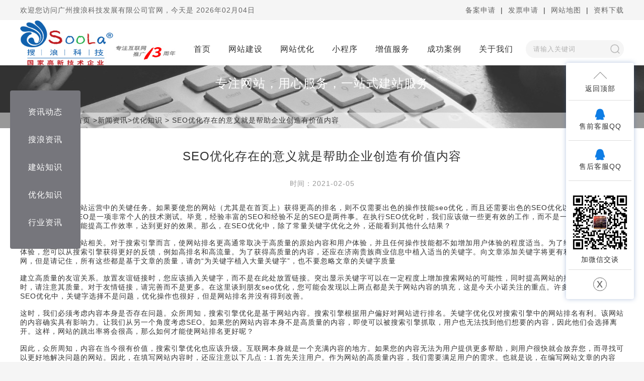

--- FILE ---
content_type: text/html; charset=utf-8
request_url: http://soola.com.cn/article/18/3131.html
body_size: 7310
content:
<!DOCTYPE html>
<html>
<head>
<meta http-equiv="Content-Type" content="text/html; charset=utf-8"/>
<meta name="viewport" content="width=device-width, initial-scale=1, maximum-scale=1, user-scalable=no"/>

<title> SEO优化存在的意义就是帮助企业创造有价值内容_广州搜浪科技发展有限公司</title>
<meta name="keywords" content=" ">
<meta name="description" content=" 搜索引擎优化是网站运营中的关键任务。如果要使您的网站（尤其是在首页上）获得更高的排名，则不仅需要出色的操作技能seo优化，而且还需要出色的SEO优化以实现此目标">


<link rel="stylesheet" href="/themes/simplebootx/Public/assets/css/style.css">
<link rel="stylesheet" href="/themes/simplebootx/Public/assets/css/media.css">
<script type="text/javascript" src="/themes/simplebootx/Public/assets/js/jquery.min.js"></script>
<script src="/themes/simplebootx/Public/assets/js/sideToggleExtended.js"></script>



</head>
<body style="background: #f5f5f5;">
<div class="header clearfix" id="fixed">
	<div class="top">
		<div class="main_width">
			<span class="left">欢迎您访问广州搜浪科技发展有限公司官网，今天是
				2026年02月04日			</span>
			
			<span class="right">
			<a href="/list/46.html" class="a1">备案申请</a> &nbsp;|&nbsp;
			<a href="/list/48.html" class="a2">发票申请</a> &nbsp;|&nbsp;
			<a href="/sitemap.xml">网站地图</a> &nbsp;|&nbsp;
			<a href="javascript:;">资料下载</a>
			</span>
		</div>
	</div>
	<div class="fixed_height main clearfix">
		<div class="main_width">
			<div class="logo">
				<img src="/themes/simplebootx/Public/assets/images/logo.png" alt="">
			</div>
		
			<div class="link clearfix">
			<ul class="clearfix">
				<li><a href="/" class="top_a">首页</a></li>
				
				<!--导航例子-->
				            	<li><a href="/web.html"  target="" class="top_a">网站建设</a>
					<!--输出二级导航-->
	            	<div class="sub_list" style="display: none;">
						<a href="/web.html" target="">品牌网站</a><a href="/web.html#web_b" target="">营销型网站</a><a href="/web.html#web_c" target="">响应式网站</a><a href="/web.html#web_d" target="">电商网站</a>					</div>					</li><li><a href="/seo_opt.html"  target="" class="top_a">网站优化</a>
					<!--输出二级导航-->
	            	<div class="sub_list" style="display: none;">
						<a href="/seo_opt.html" target="">整站优化</a><a href="/seo_opt.html#seo_b" target="">鱼线营销</a>					</div>					</li><li><a href="/wxapp.html"  target="" class="top_a">小程序</a>
					<!--输出二级导航-->
	            	<div class="sub_list" style="display: none;">
						<a href="/wxapp.html" target="">门店小程序</a><a href="/wxapp.html#wxapp_b" target="">企业小程序</a><a href="/wxapp.html#wxapp_c" target="">商城小程序</a>					</div>					</li><li><a href="/list/47.html"  target="" class="top_a">增值服务</a>
					<!--输出二级导航-->
	            	<div class="sub_list" style="display: none;">
						<a href="http://wpa.qq.com/msgrd?v=3&uin=337604623&site=qq&menu=yes" target="_blank">域名注册</a><a href="http://wpa.qq.com/msgrd?v=3&uin=337604623&site=qq&menu=yes" target="_blank">企业邮局</a><a href="http://wpa.qq.com/msgrd?v=3&uin=337604623&site=qq&menu=yes" target="_blank">主机/服务器租用</a><a href="http://wpa.qq.com/msgrd?v=3&uin=337604623&site=qq&menu=yes" target="_blank">ICP备案/公网备案</a>					</div>					</li><li><a href="/case.html"  target="" class="top_a">成功案例</a>
					<!--输出二级导航-->
	            	<div class="sub_list" style="display: none;">
						<a href="/list/5.html" target="">网站建设</a><a href="/list/6.html" target="">网站优化</a><a href="/list/34.html" target="">小程序</a><a href="/list/35.html" target="">共享方案</a>					</div>					</li><li><a href="/about.html"  target="" class="top_a">关于我们</a>
					<!--输出二级导航-->
	            	<div class="sub_list" style="display: none;">
						<a href="/about.html" target="">关于搜浪</a><a href="/team.html" target="">团队风采</a><a href="/payment.html" target="">付款方式</a><a href="/information.html" target="">资讯动态</a><a href="/contact.html" target="">联系我们</a>					</div>					</li>		

			</ul>
			</div>
			<div class="search_input">
				<form method="post" target="_blank" id="myform" action="/index.php?g=portal&m=search&a=index">
					<input type="text" name="keyword" value="" placeholder="请输入关键词">
					<button type="submit"></button>
				</form>
			</div>
		</div>
	</div>
</div>


<!--手机端导航-->
<div class="header_m">
    <div class="logo">
        <img src="/themes/simplebootx/Public/assets/images/logo.png" alt="广州绿康医药科技有限公司">
    </div>
    <div class="flbox" id="sideMenu">
        <div class="x">
        </div>
        <div class="y">
        </div>
        <div class="z">
        </div>
    </div>
    <div id="sideMenuContainer" style="right: -150px;">
        <a href="/">网站首页</a>
        <a href="/web.html" >网站建设</a><a href="/seo_opt.html" >网站优化</a><a href="/wxapp.html" >小程序</a><a href="/list/47.html" >增值服务</a><a href="/case.html" >成功案例</a><a href="/about.html" >关于我们</a>    </div>
</div>
<script type="text/javascript">
    $(document).ready(function(){
      $('#sideMenu').sideToggle({
        moving: '#sideMenuContainer',
        direction: 'right'
      });
    });
</script>
<script type="text/javascript">
if ('ontouchstart' in window) {
    var click = 'touchstart';
} else {
    var click = 'click';
}
$('div.flbox').on(click, function () {
    if (!$(this).hasClass('open')) {
        openMenu();
    } else {
        closeMenu();
    }
});
$('div.menu ul li a').on(click, function (e) {
    e.preventDefault();
    closeMenu();
});
function openMenu() {
    $('div.flbox').addClass('open');
    $('div.y').fadeOut(100);
        setTimeout(function () {
            $('div.x').addClass('rotate45');
            $('div.z').addClass('rotate135');
        }, 100);
}
function closeMenu() {
    $('div.y').fadeIn(150);
    $('div.flbox').removeClass('open');
    $('div.x').removeClass('rotate45');
    $('div.z').removeClass('rotate135');
}
</script>
<div class="clear">
</div>
<!--./手机端导航-->


<script type="text/javascript">
	//头部悬浮特效
    $(window).scroll(function(){ 
    	if($('.header').offset() != undefined) {
	    	var top = $('.header').offset().top;	// 偏移量
			if($(window).scrollTop()>top){
				$('.fixed_height').addClass('fixed');
			}else{
				$('.fixed_height').removeClass('fixed');
			}
    	}
	});

</script>
<!-- <script>
window.onscroll=function(){
    var sl=-Math.max(document.body.scrollLeft,document.documentElement.scrollLeft);
    document.getElementById('fixed').style.left=sl+'px';

};
</script> -->

<div class="top_h"></div>
<div class="banner" style="background: url(/themes/simplebootx/Public/assets/images/pic_01.jpg) no-repeat center center;">
	<div class="txt">专注网站，用心服务，一站式建站服务</div>
	<div class="pos clearfix">
				<div class="main_width">
			当前位置：
			<a href="/">网站首页</a>
			<a href="/information.html"  >>新闻资讯</a><a href="/list/18.html"  >>优化知识</a>			<span>> SEO优化存在的意义就是帮助企业创造有价值内容</span>		</div>
	</div>
</div>

<div class="article_main main_width clearfix">
	<h1> SEO优化存在的意义就是帮助企业创造有价值内容</h1>
	<p class="time">时间：2021-02-05</p>
	<div class="content">
		<p><strong>搜索引擎优化</strong>是网站运营中的关键任务。如果要使您的网站（尤其是在首页上）获得更高的排名，则不仅需要出色的操作技能seo优化，而且还需要出色的SEO优化以实现此目标。但是，总的来说，SEO是一项非常个人的技术测试。毕竟，经验丰富的SEO和经验不足的SEO是两件事。在执行SEO优化时，我们应该做一些更有效的工作，而不是一些毫无意义的操作。只有这样，才能提高工作效率，达到更好的效果。那么，在SEO优化中，除了常量关键字优化之外，还能看到其他什么结果？</p><p><br/></p><p>发布的内容应与网站相关。对于搜索引擎而言，使网站排名更高通常取决于高质量的原始内容和用户体验，并且任何操作技能都不如增加用户体验的程度适当。为了给用户带来良好的体验，您可以从搜索引擎获得更好的反馈，例如高排名和高流量。为了获得高质量的内容，还应在济南贵族商业信息中植入适当的关键字。向文章添加关键字将更有利于搜索引擎的爬网，但是请记住，所有这些都是基于文章的质量，请勿“为关键字植入大量关键字”，也不要忽略文章的关键字质量</p><p><br/></p><p>建立高质量的友谊关系。放置友谊链接时，您应该插入关键字，而不是在此处放置链接。突出显示关键字可以在一定程度上增加搜索网站的可能性，同时提高网站的排名。添加链接时，请注意其质量。对于友情链接，请完善而不是更多。在这里谈到朋友seo优化，您可能会发现以上两点都是关于网站内容的填充，这是今天小诺关注的重点。许多人会发现，在SEO优化中，关键字选择不是问题，优化操作也很好，但是网站排名并没有得到改善。</p><p><br/></p><p>这时，我们必须考虑内容本身是否存在问题。众所周知，搜索引擎优化是基于网站内容。搜索引擎根据用户偏好对网站进行排名。关键字优化仅对搜索引擎中的网站排名有利。该网站的内容确实具有影响力。让我们从另一个角度考虑SEO。如果您的网站内容本身不是高质量的内容，即使可以被搜索引擎抓取，用户也无法找到他们想要的内容，因此他们会选择离开。这样，网站的跳出率将会很高，那么如何才能使网站排名更好呢？</p><p><br/></p><p>因此，众所周知，内容在当今很有价值，搜索引擎优化也应该升级。互联网本身就是一个充满内容的地方。如果您的内容无法为用户提供更多帮助，则用户很快就会放弃您，而寻找可以更好地解决问题的网站。因此，在填写网站内容时，还应注意以下几点：1.首先关注用户。作为网站的高质量内容，我们需要满足用户的需求。也就是说，在编写网站文章的内容时，我们需要确定用户需要什么内容，然后才能填写。如果将产品添加到网站，则需要添加详细的信息和内容，以便用户可以更好地理解。 2.其次，内容必须具有吸引力。</p><p><br/></p><p>尽管如今许多人都对标题方感到恼火，但实际上，如果文章标题过于平坦，那么很少用户会点击该文章。因此，对于本文来说，一个很好的标题是非常必要的。后来，为了使网站有价值，例如，如果您的网站要出售产品，如果您希望消费者决定花钱，那么您的内容就必须足以吸引顾客并使他们有消费欲望。随着网站数量的增加和网络内容的增加，为了突破当前的互联网市场，我们必须依靠有价值的内容来确保这也是网站运营的基础。如果没有好的内容，甚至没有更好的搜索引擎优化，那都是浪费水，因此高质量的内容可以为搜索引擎优化节省很多负担。</p><p><br/></p>
		
	</div>
	<div class="news_d_sx clearfix" style="margin-top: 50px;">
			
            <a href="/article/18/3170.html" class="pro">上一篇：  广州网站设计：打造专业化、高水平的在线形象 </a>            <a href="/list/18.html" class="lb">返回</a>
            <a href="/article/18/3123.html" class="next">下一篇：SEO站内优化8大要素不再是狂发外链</a>            
		</div>
</div>
<!--相关文章-->

<div class="about_article main_width clearfix">
	<div  class="top">|&nbsp;&nbsp;相关文章</div>
	<ul class="clearfix">
		<li><a href="/article/7/4181.html">网站推广在数字生态中的战略演进与行业影响</a></li><li><a href="/article/7/4179.html">网站推广策略演进：数字化时代下的关键路径与趋势分析</a></li><li><a href="/article/7/4175.html">网站推广在数字化时代的关键作用与策略演进</a></li><li><a href="/article/7/4169.html">广州网站设计行业在数字化浪潮中稳步发展</a></li><li><a href="/article/7/4165.html">  
广州网站制作行业迈向智能化与定制化新阶段，赋能区域数字经济高质量发展</a></li><li><a href="/article/7/4156.html"> 广州网站设计行业迎来革新与突破，深度融合数字生态建设</a></li><li><a href="/article/7/4155.html"> 网站推广迈入新阶段：多元化策略成获客关键</a></li><li><a href="/article/7/4153.html">广州网站制作行业迎来数字化转型新引擎</a></li>	</ul>
</div>

<div style="height: 50px;"></div>

<div class="news_roll clearfix">
	<div class="main_width clearfix">
	<div class="news">
		<img src="/themes/simplebootx/Public/assets/images/voice.png">&nbsp;&nbsp;
		<a>最新资讯：</a>
	</div>
	<ul class="line">
		<li style="margin-top: 0px;" class="title"><a href="/article/15/4185.html" target="_blank">网站推广行业迎来新变革：策略演进与未来展望</a></li><li style="margin-top: 0px;" class="title"><a href="/article/15/4184.html" target="_blank">广州网站制作行业迎来技术革新与市场拓展新机遇</a></li><li style="margin-top: 0px;" class="title"><a href="/article/15/4182.html" target="_blank">广州网站推广行业迎来数字化转型新浪潮</a></li><li style="margin-top: 0px;" class="title"><a href="/article/7/4181.html" target="_blank">网站推广在数字生态中的战略演进与行业影响</a></li><li style="margin-top: 0px;" class="title"><a href="/article/7/4179.html" target="_blank">网站推广策略演进：数字化时代下的关键路径与趋势分析</a></li><li style="margin-top: 0px;" class="title"><a href="/article/17/4178.html" target="_blank">广州网站设计行业呈现多元化发展趋势，助力城市数字化转型</a></li>	
	</ul>
	</div>
</div>

<!--底部-->
<div class="footer clearfix">
	<div class="main_width clearfix">
		<div class="foot_nav">

			<ul>
						<li>
					<a href="/web.html" target="">网站建设</a>
					<div class="sub_nav">
						<!--输出二级导航-->
	            		<a href="/web.html" target="">品牌网站</a><a href="/web.html#web_b" target="">营销型网站</a><a href="/web.html#web_c" target="">响应式网站</a><a href="/web.html#web_d" target="">电商网站</a>					</div>
				</li><li>
					<a href="/seo_opt.html" target="">网站优化</a>
					<div class="sub_nav">
						<!--输出二级导航-->
	            		<a href="/seo_opt.html" target="">整站优化</a><a href="/seo_opt.html#seo_b" target="">鱼线营销</a>					</div>
				</li><li>
					<a href="/wxapp.html" target="">小程序</a>
					<div class="sub_nav">
						<!--输出二级导航-->
	            		<a href="/wxapp.html" target="">门店小程序</a><a href="/wxapp.html#wxapp_b" target="">企业小程序</a><a href="/wxapp.html#wxapp_c" target="">商城小程序</a>					</div>
				</li><li>
					<a href="/list/47.html" target="">增值服务</a>
					<div class="sub_nav">
						<!--输出二级导航-->
	            		<a href="http://wpa.qq.com/msgrd?v=3&uin=337604623&site=qq&menu=yes" target="_blank">域名注册</a><a href="http://wpa.qq.com/msgrd?v=3&uin=337604623&site=qq&menu=yes" target="_blank">企业邮局</a><a href="http://wpa.qq.com/msgrd?v=3&uin=337604623&site=qq&menu=yes" target="_blank">主机/服务器租用</a><a href="http://wpa.qq.com/msgrd?v=3&uin=337604623&site=qq&menu=yes" target="_blank">ICP备案/公网备案</a>					</div>
				</li><li>
					<a href="/case.html" target="">成功案例</a>
					<div class="sub_nav">
						<!--输出二级导航-->
	            		<a href="/list/5.html" target="">网站建设</a><a href="/list/6.html" target="">网站优化</a><a href="/list/34.html" target="">小程序</a><a href="/list/35.html" target="">共享方案</a>					</div>
				</li><li>
					<a href="/about.html" target="">关于我们</a>
					<div class="sub_nav">
						<!--输出二级导航-->
	            		<a href="/about.html" target="">关于搜浪</a><a href="/team.html" target="">团队风采</a><a href="/payment.html" target="">付款方式</a><a href="/information.html" target="">资讯动态</a><a href="/contact.html" target="">联系我们</a>					</div>
				</li>	

			</ul>
		</div>
		<div class="wetchart">
			<img src="/themes/simplebootx/Public/assets/images/wetchart.jpg" alt="">
			<p>扫一扫咨询</p>
		</div>
	</div>
	<div class="foot_msg">
		<p>Copyright © 2010-2022广州搜浪科技发展有限公司 <a href="http://beian.miit.gov.cn" style="color: #999;" target="_blank">粤ICP备09029216号</a></p>
		<p>技术支持：搜浪科技</p>
	</div>
</div>
<!--底部-->
<!--手机版底部-->

<div class="foot_h">

</div>

<div class="myfooter">

	<ul>

		<li><a href="tel:13533390539" title="电话咨询"><em><img src="/themes/simplebootx/Public/assets/images/foot_01.png" alt="电话咨询"></em>电话咨询</a></li>

		<li><a href="javascript:void(0)" title="返回顶部" class="return"><em><img src="/themes/simplebootx/Public/assets/images/foot_02.png" alt="返回顶部"></em>返回顶部</a></li>

		<li class="cur">

		<a href="/" title="首页"><em><img src="/themes/simplebootx/Public/assets/images/foot_03.png" alt="首页"></em>首页</a>

		</li>

	</ul>

</div>

<div class="right_fixed clearfix">
	<a href="" class="return">
		<img src="/themes/simplebootx/Public/assets/images/icon01.png" alt="">
		<p>返回顶部</p>
	</a>
	<a href="http://wpa.qq.com/msgrd?v=3&uin=337604623&site=qq&menu=yes" class="qq" target="_blank">
		<img src="/themes/simplebootx/Public/assets/images/icon02.png" alt="">
		<p>售前客服QQ</p>
	</a>
	<a href="http://wpa.qq.com/msgrd?v=3&uin=2101996011&site=qq&menu=yes" class="qq" target="_blank">
		<img src="/themes/simplebootx/Public/assets/images/icon02.png" alt="">
		<p>售后客服QQ</p>
	</a>
	<div class="wetchart">
		<img src="/themes/simplebootx/Public/assets/images/wetchart.jpg" alt="加微信交谈">
		<p>加微信交谈</p>
	</div>
	<div class="close">
		<a href="javascript:void(0)">x</a>
	</div>
</div>
<script>
    $(".right_fixed .close").click(function(){
        $(".right_fixed").css('display','none');
    });
</script> 


<script type="text/javascript">
	//当点击跳转链接后，回到页面顶部位置 

	$(".return").click(function(){ 

		$('body,html').animate({scrollTop:0},500); 

		return false;

	}); 

</script>

<!--./手机版底部-->
<script type="text/javascript">
       $(function () {
            $(".link ul li").hover(function () { $(this).children('div').stop().slideDown(200).css("display", "block"); },
             function () {
                 $(this).children('div').css("display", "none");
             })
         })
</script>
<link rel="stylesheet" href="/themes/simplebootx/Public/assets/css/animate.min.css">
<script src="/themes/simplebootx/Public/assets/js/wow.min.js"></script>
<script>
if (!(/msie [6|7|8|9]/i.test(navigator.userAgent))){
	new WOW().init();
};
</script>
<!-- 懒加载 -->
<script src="/themes/simplebootx/Public/assets/js/lazyload.js"></script>
<script>
    /*方法三：Jquery插件 lazyload.js懒加载*/
    window.onload=function(){
        lazyload();
    }           
</script>
<script type="text/javascript">
(function($){
// 上下滚动跑马灯特效
 $.fn.extend({
  "slideUp":function(value){ 
   var docthis = this;
   //默认参数
   value=$.extend({
     "li_h":"30",
     "time":3000,
     "movetime":1000
   },value) 
   //向上滑动动画
   function autoani(){
    $(".title:first",docthis).stop().animate({"margin-top":-value.li_h},value.movetime,function(){
     $(this).css("margin-top",0).appendTo(".line");
    })
   }
   //自动间隔时间向上滑动
   var anifun = setInterval(autoani,value.time);
   //悬停时停止滑动，离开时继续执行
   $(docthis).hover(function(){
    clearInterval(anifun);   //清除自动滑动动画
   },function(){
   	clearInterval(anifun);
    anifun = setInterval(autoani,value.time); //继续执行动画
   })
  } 
 })
})(jQuery)
//跑马灯特效
$('.line').slideUp();
</script> 



<div class="left_fixed clearfix">
	<ul>
		<li>
			<a href="/list/3.html">资讯动态</a>
		</li>
		<li>
			<a href="/list/7.html">搜浪资讯</a>
		</li>
		<li>
			<a href="/list/17.html">建站知识</a>
		</li>	
		<li>
			<a href="/list/18.html">优化知识</a>
		</li>	
		<li>
			<a href="/list/15.html">行业资讯</a>
		</li>			
		
	</ul>
</div>
</body>
</html>

--- FILE ---
content_type: text/css
request_url: http://soola.com.cn/themes/simplebootx/Public/assets/css/style.css
body_size: 42951
content:
@charset 'utf-8';
* {
	margin: 0;
	padding: 0;
	letter-spacing: 1px;
}

body {
	max-width: 1920px;
	margin: 0 auto;
	color: #333;
	font-size: 14px;
	background-color: #fff;
	font-family: "Microsoft YaHei","Helvetica Neue", Helvetica, Arial, "Microsoft Yahei UI", SimHei, "\5B8B\4F53", simsun, sans-serif;
}

ul,ol {
	list-style: outside none none;
}

li {
	list-style-type: none;
}

a {
	color: #333;
	text-decoration: none;
}

a:hover {
	color: #0e7de5;
}

hr {
	border: none;
}

img {
	border: none;
}
.left {
	float: left;
}
.right {
	float: right;
}
.none {
	display: none;
}

.clear {
	clear: both;
}

.clearfix:after {
	content: "";
	display: block;
	height: 0;
	clear: both;
	visibility: hidden;
}

.clearfix {
	*zoom: 1;
}

.min_width {
	
}

.main_width {
	/*width: 100%;*/
	width: 1200px;
	margin-left: auto;
	margin-right: auto;
}

@font-face {
	font-family: 'hyxjtj';
	src: url('../font/hyxjtj.eot');
	src: url('../font/hyxjtj.eot?#iefix') format('embedded-opentype');
	src:url('../font/hyxjtj.woff') format('woff'), url('../font/hyxjtj.ttf') format('truetype'), url('../font/hyxjtj.svg#hyxjtj') format('svg'),local('hyxjtj');
	font-weight: normal;
	font-style: normal;
}

/*头部公用*/
#fixed {
    position: fixed;
    top: 0px;
}
.top_h {
	height: 90px;
}
.header {
	width: 100%;
	z-index: 9999;
	background: #fff;
}
.header .top {
	width: 100%;
	
	height: 40px;
	line-height: 40px;
	background: #f5f5f5;
}
.header .top .left {
	color: #666;
	display: inline-block;
	float: left;
}
.header .top .right {
	display: inline-block;
	float: right;
}
.header .top .right a {
	color: #666;
}
.header .top .right a:hover {
	color: #ef0707;
}
.header .main {
	/*height: 90px;*/
	width: 100%;
	
	z-index: 9999;
	background: #fff;
}
.header .logo {
	width: 310px;
	height: 90px;
	float: left;
}
.header .logo img {
	width: 100%;
	height: 100%;
}
.header .link {
	float: left;
	margin-top: 30px;
}
.header .link ul {
	
}
.header .link li {
	height: 55px;
	line-height: 55px;
	text-align: center;
	float: left;
	margin-left: 35px;
	display: inline-block;
	position: relative;
	
}
.header .link li a {
	display: block;
	font-size: 16px;
}
.header .link li:hover a {

}
.header .link li:hover .top_a{
	color: #333;
	border-bottom: 3px solid #0e7de5;
}
.header .link .sub_list {
	background: #fff;
	opacity: 0.9;
	padding-top: 10px;
	padding-bottom: 10px;
}
.header .link .sub_list a {
	width: 130px;
	height: 30px;
	line-height: 30px;
	
	font-size: 14px;
}
.header .link ul li div {
	display: none;
	z-index: 9999;
	position: absolute;
	left: 0px;
	top: 57px;
	margin-left: -35px;
}
.search_input {
	float: right;
	padding: 0 35px 0 0;
	box-sizing: border-box;
	height: 35px;
	line-height: 35px;
	position: relative;
	border-radius: 20px;
	background: #f5f5f5;
	margin-top: 40px;
}

.search_input input {
	width: 160px;
	height: 35px;
	line-height: 35px;
	border: none;
	outline: none;
	padding-left: 15px;
	background: none;
	box-sizing: border-box;
	color: #b2b2b2;
}
.search_input button {
	position: absolute;
	top: 0px;
	right: 0;
	display: inline-block;
	width: 35px;
	height: 35px;
	border: none;
	cursor: pointer;
	outline: none;
	background: url(../images/search.png) no-repeat center center;
	background-size: 55% 55%;
	font-size: 16px;
	color: #fff;
	border-bottom-right-radius: 20px;
	border-top-right-radius: 20px;
}
/*手机端导航*/

.header_m {
	display: none;
}

.header_m {
	width: 100%;
	height: 55px;
	position: fixed;
	top: 0;
	z-index: 1000;
	text-align: center;
	color: #fff;
	font-weight: normal;
	vertical-align: middle;
	text-align: center;
	background-size: 100% 100%;
	background: #fff;
}

.header_m .logo {
	height: 100%;
	display: inline-block;
	float: left;
}

.header_m .logo img {
	height: 100%;
}

.header_m .webname {
	height: 100%;
	display: inline;
	color: #ffd700;
	font-size: 16px;
	font-weight: 700;
	height: 55px;
	line-height: 55px;
	letter-spacing: 1px;
}

.flbox {
	position: relative;
	margin-right: 0px;
	width: 60px;
	height: 55px;
	float: right;
	cursor: pointer;
	opacity: 0.9;
}

div.x,

div.y,

div.z {
	position: absolute;
	margin: auto;
	top: 0px;
	bottom: 18px;
	background: #333;
	border-radius: 2px;
	-webkit-transition: all 200ms ease-out;
	-moz-transition: all 200ms ease-out;
	-ms-transition: all 200ms ease-out;
	-o-transition: all 200ms ease-out;
	transition: all 200ms ease-out;
}

div.x, div.y, div.z {
	height: 3px;
	width: 30px;
	-webkit-transition: all 100ms ease-out;
	-moz-transition: all 100ms ease-out;
	-ms-transition: all 100ms ease-out;
	-o-transition: all 100ms ease-out;
	transition: all 100ms ease-out;
}

div.y.squize {
	width: 0;
	-webkit-transition: all 100ms ease-out;
	-moz-transition: all 100ms ease-out;
	-ms-transition: all 100ms ease-out;
	-o-transition: all 100ms ease-out;
	transition: all 100ms ease-out;
}

div.y {
	top: 18px;
}

div.z {
	top: 37px;
}

div.open div.x, div.open div.z {
	top: 19px;
	-webkit-transition: all 70ms ease-out;
	-moz-transition: all 70ms ease-out;
	-ms-transition: all 70ms ease-out;
	-o-transition: all 70ms ease-out;
	transition: all 70ms ease-out;
}

div.rotate45 {
	-ms-transform: rotate(45deg);
	-webkit-transform: rotate(45deg);
	transform: rotate(45deg);
	-webkit-transition: all 100ms ease-out;
	-moz-transition: all 100ms ease-out;
	-ms-transition: all 100ms ease-out;
	-o-transition: all 100ms ease-out;
	transition: all 100ms ease-out;
}

div.rotate135 {
	-ms-transform: rotate(135deg);
	-webkit-transform: rotate(135deg);
	transform: rotate(135deg);
	-webkit-transition: all 100ms ease-out;
	-moz-transition: all 100ms ease-out;
	-ms-transition: all 100ms ease-out;
	-o-transition: all 100ms ease-out;
	transition: all 100ms ease-out;
}

#sideMenuContainer {
	background: #0866bc;
	background-size: 100% 100%;
	position: fixed;
	top: 55px;
	right: -150px;
	width: 150px;
	z-index: 4;
	opacity: 0.9;
}

#sideMenuContainer > a {
	display: block;
	padding: 10px;
	color: #fff;
	font-size: 14px;
	border-bottom: 1px solid #fff;
}

#sideMenuContainer > a:hover {
	background-color: #ffffff;
	color: black;
}
.index_banner {
	width: 100%;
	
	margin-top: 90px;
}
.index_banner img {
	width: 100%;
}
/*common_box*/
.common_box {
	height: 90px;
	line-height: 90px;
	text-align: center;
	box-sizing: border-box;
}
.common_box h2 {
	font-size: 36px;
	font-weight: normal;
}

/*我们的服务*/
.service {
	width: 100%;
	
	background: url(../images/index_03.jpg) no-repeat center center;
	background-size: 100% 100%;
	padding-bottom: 50px;
	padding-top: 20px;
}
.service .list {
	text-align: center;
}
.service .list .box {
	width: 22%;
	margin-left: 1%;
	margin-right: 1%;
	margin-bottom: 20px;
	text-align: center;
	border: 1px solid #ddd;
	border-radius: 10px;
	padding-top: 20px;
	display: inline-block;
}
.service .list .box h3 {
	font-size: 18px;
	color: #313131;
	font-weight: normal;
}
.service .list .box .p1 {
	color: #999;
}
.service .list .box .pic {
	width: 94%;
	height: 150px;
	margin-left: 3%;
	border-bottom: 1px solid #ddd;
}
.service .list .box .p2 {
	width: 100vw;
	height: 90px;
	color: #666;
	vertical-align: middle;
    display: table-cell;
}

.service .list .box:hover {
	background: #0074d1;
}
.service .list .box:hover h3,
.service .list .box:hover .p1,
.service .list .box:hover .p2 {
	color: #fff;
}
.service .list .box:hover .pic {
	border-bottom: 1px solid #80bae8;
}
.service .list .box .pic1 {
	background: url(../images/index_04.png) no-repeat center center;
}
.service .list .box:hover .pic1 {
	background: url(../images/index_04_h.png) no-repeat center center;
}
.service .list .box .pic2 {
	background: url(../images/index_05.png) no-repeat center center;
}
.service .list .box:hover .pic2 {
	background: url(../images/index_05_h.png) no-repeat center center;
}
.service .list .box .pic3 {
	background: url(../images/index_06.png) no-repeat center center;
}
.service .list .box:hover .pic3 {
	background: url(../images/index_06_h.png) no-repeat center center;
}
.service .list .box .pic4 {
	background: url(../images/index_07.png) no-repeat center center;
}
.service .list .box:hover .pic4 {
	background: url(../images/index_07_h.png) no-repeat center center;
}
/*精品案例*/
.case {
	width: 100%;
	
	padding-top: 20px;
}
.case .list {

}
.case .list .box {
	width: 20%;
	display: block;
	float: left;
}
.case .list .box .img_box {
	width: 100%;
	position: relative;
	padding-top: 100%;
}
.case .list .box .img_box .pic {
	width: 100%;
	height: 100%;
	position: absolute;
	top: 0;
	left: 0;
}
.case .list .box .img_box .ser {
	width: 40px;
	height: 40px;
	display: inline-block;
}
.case .list .box .img_box .bg {
	width: 100%;
	height: 100%;
	position: absolute;
	top: 0;
	left: 0;
	background: #000;
	opacity: 0.5;
}
.case .list .box .img_box .txt {
	width: 50%;
	position: absolute;
	top: 25%;
	left: 25%;
	box-sizing: border-box;
	border: 1px solid #eee;
	border-radius: 20px;
	display: none;
	padding-bottom: 20px;
}
.case .list .box .img_box .txt .typename_en {
	color: #fff;
}
.case .list .box .img_box .txt .typename_en hr {
	width: 20px;
	height: 2px;
	background: #fff;
	margin-top: 3px;
}
.case .list .box .img_box .txt .mid {
	width: 100%;
	text-align: center;
    height: 100%;
    padding-top: 15%;
    box-sizing: border-box;
}
.case .list .box .img_box .txt .mid .hr {
	width: 35%;
	display: inline-block;
	height: 1px;
	border-bottom: 1px solid #eee;
    -webkit-margin-before: 0em;
    -webkit-margin-after: 0em;
    position: relative;
    top: -5px;
}
.case .list .box .img_box .txt .mid .title {
	font-size: 16px;
	color: #fff;
}
.case .list .box .img_box .txt .mid .des {
	color: #fff;
}
.case .list .box .img_box .txt .more {
	width: 40px;
	height: 40px;
	position: absolute;
	bottom: 0;
	right: 0;
}
.case .list .box .img_box .txt .more img {
	width: 100%;
	height: 100%;
}
.case .list .box:hover .img_box .bg {
	opacity: 0.6;
	display: block;
}
.case .list .box:hover .img_box .txt {
	display: block;
}

.son_nav {
	width: 100%;
	height: 60px;
	line-height: 60px;
	border-top: 1px solid #ddd;
	text-align: center;
}
.son_nav li {
	display: inline-block;
	height: 100%;
	margin-left: 20px;
	margin-right: 20px;
}
.son_nav li a {
	height: 100%;
	display: block;
	font-size: 16px;
	padding-left: 10px;
	padding-right: 10px;
}
.son_nav li a:hover {
	color: #0e7de5;
}
/*资讯动态*/
.index_news {
	width: 100%;
	
	padding-top: 20px;
}
.index_news .main {
	width: 100%;
	padding-top: 60px;
	padding-bottom: 50px;
	background: #f5f5f5;
	background-size: 100% 100%;
}
.index_news .main .box {
	width: 32%;
	margin-right: 2%;
	float: left;
	margin-bottom: 20px;
}
.index_news .main .box:nth-child(3n) {
	margin-right: 0px;
}
.index_news .main .box .img_box {
	width: 100%;
	padding-top: 62%;
	position: relative;
	overflow: hidden;
}
.index_news .main .box .img_box img {
	width: 100%;
	height: 100%;
    transition: all 0.6s;
	position: absolute;
	top: 0;
	left: 0;
}
.index_news .main .box a:hover img {
	transform: scale(1.1);
}
.index_news .main .box .img_box .time {
	width: 80px;
	height: 80px;
	text-align: center;
	background: #0074d1;
	position: absolute;
	top: 10px;
	left: 10px;
	opacity: 0.8;
}
.index_news .main .box .img_box .time .d {
	font-size: 42px;
	color: #fff;
}
.index_news .main .box .img_box .time .y_m {
	font-size: 12px;
	color: #fff;
}
.index_news .main .box .txt {
	width: 100%;
	box-sizing: border-box;
	padding: 10px;
	background: #fff;
	padding-bottom: 20px;
}
.index_news .main .box .txt .title {
	font-size: 18px;
	line-height: 2;
	overflow: hidden;
	text-overflow:ellipsis;
	white-space: nowrap;
}
.index_news .main .box .txt .des {
	color: #666;
	line-height: 1.5;
	display: -webkit-box;
    -webkit-box-orient: vertical;
    -webkit-line-clamp: 2;
    overflow: hidden;
}
.index_news .main .box .txt .more {
	display: inline-block;
	margin-top: 10px;
}
.index_news .main .box .txt .more a {
	display: inline-block;
	color: #666;
}
.index_news .main .box .txt .more a:hover {
	color: #0074d1;
}
.index_news .main .view_more {
	width: 170px;
	height: 48px;
	line-height: 48px;
	text-align: center;
	font-size: 16px;
	
	margin: auto;
	margin-top: 30px;
}
.index_news .main .view_more a {
	display: block;
	border: 1px solid #999;
}
.index_news .main .view_more a:hover {
	border: 1px solid #0e7de5;
}
/*友情链接*/
.flink {
	width: 100%;
	
	padding-top: 20px;
	padding-bottom: 20px;
	background: #323232;
	color: #999999;
}

.flink .main_width {
	display: -webkit-box;
    -webkit-box-orient: vertical;
    -webkit-line-clamp: 1;
    overflow: hidden;
    position: relative;
    box-sizing: border-box;
    padding-right: 30px;
}
.flink .main_width:hover {
	display: -webkit-box;
    -webkit-box-orient: vertical;
    -webkit-line-clamp: 3;
    overflow: hidden;
}
.flink_more {
	width: 16px;
    height: 16px;
    border: none;
    cursor: pointer;
    top: 6px;
    position: absolute;
    overflow: hidden;
    text-indent: 300%;
    background: url(../images/png_jt6.png);
    right: 0;
}
.flink_more:hover{
	background:url(../images/png_jt7.png);
}
.flink a {
	color: #999999;
}
.flink a:hover {
	color: #0074d1;
}
/*底部*/
.footer {
	width: 100%;
	
	background: #272727;
	padding: 30px 0px;
	box-sizing: border-box;
}
.footer .foot_nav {
	width: 80%;
	float: left;
}
.footer .foot_nav ul {
	width: 100%;
}
.footer .foot_nav ul li {
	width: 16%;
	float: left;
}
.footer .foot_nav ul li>a {
	height: 40px;
	line-height: 40px;
	display: block;
	font-size: 18px;
	color: #fff;
}
.footer .foot_nav ul li .sub_nav {
	width: 100%;
}
.footer .foot_nav ul li .sub_nav a {
	display: block;
	color: #999;
	height: 30px;
	line-height: 30px;
    color: rgba(255,255,255,.6);
}
.footer .foot_nav ul li .sub_nav a:hover {
	color: #0074d1;
}
.footer .wetchart {
	float: right;
}
.footer .wetchart img {
	width: 170px;
	height: 170px;
}
.footer .wetchart p {
	color: #fff;
	text-align: center;
}
.footer .main_width {
	padding-bottom: 30px;
	border-bottom: 1px solid #444;
}
.footer .foot_msg {
	text-align: center;
	margin-top: 20px;
}
.footer .foot_msg p {
	color: #999;
	line-height: 2;
}
/*手机版底部*/
.foot_h {
	height: 4em;
	display: none;
}

.myfooter {
	height: 4em;
	position: fixed;
	left: 0;
	width: 100%;
	z-index: 999;
	bottom: 0;
	background: #272727;
	display: none;
}

.myfooter li {
	width: 33.3%;
	float: left;
	position: relative;
	font-size: 0.9em;
	text-align: center;
	color: #fff;
	line-height: 1em;
	height: 5.33em;
	box-sizing: border-box;
	-moz-box-sizing: border-box;
	-webkit-box-sizing: border-box;
	-o-box-sizing: border-box;
	border-right: 1px solid rgba(255,255,255,0.2);
}

.myfooter li:last-child:before {
	height: 0;
}

.myfooter li em {
	width: 28.125%;
	display: block;
	margin: 0 auto;
	padding: 0.3em 0 0.10em 0;
}

.myfooter li em img {
	width: 28px;
	height: auto;
}

.myfooter li a {
	color: #fff;
}
.banner {
	height: 165px;
    box-sizing: border-box;
    position: relative;
    padding-top: 60px;
}
.banner .txt {
	text-align: center;
	color: #fff;
	font-size: 24px;
}
.banner .pos {
	width: 100%;
	padding-top: 5px;
	padding-bottom: 5px;
	line-height: 1.5;
	background: url(../images/white_bg.png) repeat;
	position: absolute;
	bottom: 0;
}
.banner .pos span {
	display: inline-block;
}
.banner .ch {
	font-size: 2vw;
	color: #fff;
	line-height: 1.5;
	font-weight: bold;
}
.banner .en {
	font-size: 1vw;
	color: #fff;
}
/*关于我们*/
.position {
	height: 50px;
	line-height: 50px;
	border-bottom: 1px solid #eee;
}
.position .left {
	display: inline-block;
	float: left;
}
.position .right {
	display: inline-block;
	float: right;
}
.nav_bar {
	width: 100%;
	/*height: 80px;*/
	background: #f5f5f5;
}
.nav_bar ul {
	display: inline-block;
	text-align: left;
}
.nav_bar ul li {
	width: 135px;
	height: 80px;
	line-height: 80px;
	display: inline-block;
	text-align: center;
}
.nav_bar ul li a {
	font-size: 16px;
	padding-bottom: 10px;
	
}
.nav_bar ul li a:hover {
	border-bottom: 2px solid #0e7de5;
}
.nav_bar .search {

	display: inline-block;

	float: right;

	margin-top: 20px;

}

.nav_bar .search_box {

	width: 300px;

	height: 35px;

	position: relative;

}

.nav_bar .search_box input {

	width: 300px;

	height: 35px;

	line-height: 35px;

	font-size: 13px;


	border-radius: 20px;

	box-sizing: border-box;

	padding-left: 10px;

	background: #fff;

	border: 1px solid #fff;

	outline: none;

}

.nav_bar .search_box button {

	border: none;

	background: #fff;

	position: absolute;

	right: 12px;

	top: 3px;

	border-radius: 50%;

	cursor: pointer;

	outline: none;

}

.nav_bar::-webkit-scrollbar{/*滚动条整体部分，其中的属性有width,height,background,border等（就和一个块级元素一样）（位置1）*/
			width:5px;
			height:5px;
	}
.nav_bar::-webkit-scrollbar-button{/*滚动条两端的按钮，可以用display:none让其不显示，也可以添加背景图片，颜色改变显示效果（位置2）*/
			background:#999;
			display: none;
	}
.nav_bar::-webkit-scrollbar-track{/*外层轨道，可以用display:none让其不显示，也可以添加背景图片，颜色改变显示效果（位置3）*/
			background:#f3f3f3;
	}
.nav_bar::-webkit-scrollbar-track-piece{/*内层轨道，滚动条中间部分（位置4）*/
			background:#f3f3f3;
	}
.nav_bar::-webkit-scrollbar-thumb{/*滚动条里面可以拖动的那部分（位置5）*/
		background:#d5d5d5;
		border-radius:4px;
	}
.nav_bar::-webkit-scrollbar-corner {/*边角（位置6）*/
		background:#82AFFF; 
	}
.nav_bar::-webkit-scrollbar-resizer  {/*定义右下角拖动块的样式（位置7）*/
		background:#f3f3f3;
	}
.nav_bar{
	scrollbar-arrow-color: #f4ae21; /**//*三角箭头的颜色*/ 
	scrollbar-face-color: #333; /**//*立体滚动条的颜色*/ 
	scrollbar-3dlight-color: #666; /**//*立体滚动条亮边的颜色*/ 
	scrollbar-highlight-color: #666; /**//*滚动条空白部分的颜色*/ 
	scrollbar-shadow-color: #999; /**//*立体滚动条阴影的颜色*/ 
	scrollbar-darkshadow-color: #666; /**//*立体滚动条强阴影的颜色*/ 
	scrollbar-track-color: #666; /**//*立体滚动条背景颜色*/ 
	scrollbar-base-color:#f8f8f8; /**//*滚动条的基本颜色*/ 
}
.com_title {
	width: 100vw;
	height: 150px;
	text-align: center;
	vertical-align: middle;
    display: table-cell;
    box-sizing: border-box;
}
.com_title h2 {
	font-weight: normal;
	font-size: 30px;
	line-height: 1.5;
}
.com_title .en {
	font-size: 16px;
}
.com_title .white {
	color: #fff;
}
.about_a {
	width: 100%;
	min-height: 670px;
	background: url(../images/pic_09.jpg) no-repeat center center;
	background-size: 100% 100%;
	position: relative;
	padding-bottom: 20px;
}
.about_a .img_box {
	width: 58%;
	height: 35vw;
	position: absolute;
	top: 0;
	left: 0;
}
.about_a .img_box img {
	width: 100%;
	height: 100%;
}
.about_a .txt {
	width: 540px;
	position: absolute;
	top: 0;
	left: 53%;
}
.about_a .txt .pic {
	display: inline-block;
	margin-top: 20px;
	width: 40%;
	max-width: 270px;
	height: auto;
}
.about_a .cont {
	padding-left: 12%;
	margin-top: 20px;
	background: url(../images/pic_07.png) no-repeat left top;
}
.about_a .cont p {
	margin-bottom: 20px;
}
.about_a .txt a {
	width: 165px;
	height: 50px;
	line-height: 50px;
	display: block;
	float: right;
	font-size: 16px;
	color: #fff;
	text-align: center;
	background: #0e7de5;
	border-radius: 6px;
}
/*引领未来*/
.about_b {
	width: 100%;
	min-height: 670px;
	background: url(../images/pic_09.jpg) no-repeat center center;
	background-size: 100% 100%;
	position: relative;
	padding-bottom: 20px;
}
.about_b .img_box {
	width: 58%;
	height: 35vw;
	position: absolute;
	top: 0;
	right: 0;
}
.about_b .img_box img {
	width: 100%;
	height: 100%;
}
.about_b .txt {
	width: 520px;
	position: absolute;
	top: 0;
	right: 55%;
}
.about_b .txt .pic {
	display: inline-block;
	margin-top: 20px;
	width: 40%;
	max-width: 270px;
	height: auto;
}
.about_b .cont {
	padding-left: 12%;
	margin-top: 20px;
	background: url(../images/pic_07.png) no-repeat left top;
}
.about_b .cont p {
	margin-bottom: 20px;
}
.about_b .txt a {
	width: 165px;
	height: 50px;
	line-height: 50px;
	display: block;
	float: left;
	margin-left: 60px;
	font-size: 16px;
	color: #fff;
	text-align: center;
	background: #0e7de5;
	border-radius: 6px;
}
/*发展历程*/
.about_c {
	width: 100%;
	height: 950px;
	background: url(../images/pic_12.jpg) no-repeat center center;
	color: #fff;
	box-sizing: border-box;
	padding-top: 70px;
	background-size: 100% 100%;
}
.about_c .top {
	text-align: center;
}
.about_c .top .y {
	line-height: 1.8;
}
.about_c .top .t {
	line-height: 1.8;
}
.about_c .main {
	width: 100%;
	height: 650px;
	background: url(../images/pic_13.png) no-repeat center center;
}
.about_c .t {
	font-size: 16px;
}
.about_c .y {
	font-size: 24px;
}
.about_c .main .left {
	width: 50%;
	height: 650px;
	float: left;
	box-sizing: border-box;
	position: relative;
}
.about_c .main .left p {
	right: 20px;
	text-align: right;
	position: absolute;
}
.about_c .main .left .p1 {
	top: 84px;
}
.about_c .main .left .p2 {
	top: 156px;
}
.about_c .main .left .p3 {
	top: 239px;
}
.about_c .main .left .p4 {
	top: 310px;
}
.about_c .main .left .p5 {
	top: 394px;
}
.about_c .main .left .p6 {
	top: 465px;
}
.about_c .main .left .p7 {
	top: 550px;
}
.about_c .main .right {
	width: 50%;
	height: 650px;
	float: right;
	box-sizing: border-box;
	position: relative;
}
.about_c .main .right p {
	left: 20px;
	text-align: left;
	position: absolute;
}
.about_c .main .right .p1 {
	top: 80px;
}
.about_c .main .right .p2 {
	top: 160px;
}
.about_c .main .right .p3 {
	top: 235px;
}
.about_c .main .right .p4 {
	top: 315px;
}
.about_c .main .right .p5 {
	top: 390px;
}
.about_c .main .right .p6 {
	top: 470px;
}
.about_c .main .right .p7 {
	top: 545px;
}
.about_c .ft {
	text-align: center;
}
/*分页*/
.page {
	padding-top: 20px;
	padding-bottom: 20px;
}
.page .page_txt {
	font-size: 24px;
	display: inline-block;
	float: left;
}
.paginator {

}
.paginator ul {
	display: inline-block;
}
.paginator ul li {
	display: inline-block;
	margin-left: 5px;
}
.paginator ul li a {
	padding: 4px 8px;
	border: 1px solid #ddd;
	border-radius: 4px;
}
.paginator ul li span {
	padding: 4px 8px;
	border: 1px solid #ddd;
	border-radius: 4px;
	color: #fff;
	background: #0e7de5;
}
/*付款方式*/
.pay_way {
	margin-bottom: 50px;
}
.pay_way .box {
	width: 44%;
	margin-left: 3%;
	margin-right: 3%;
	margin-top: 60px;
	float: left;
	height: 140px;
	border-radius: 3px;
	border: 1px solid #ddd;
	box-sizing: border-box;
}
.pay_way .box .img_box {
	width: 23%;
	height: 140px;
	padding-left: 10px;
	vertical-align: middle;
    display: table-cell;
    box-sizing: border-box;
}
.pay_way .box img {
	width: 100%;
	max-width: 110px;
}
.pay_way .box .txt {
	width: 100vw;
	height: 140px;
	vertical-align: middle;
    display: table-cell;
    box-sizing: border-box;
    padding-left: 10px;
}
.pay_way .box .txt p {
	font-size: 18px;
}
/*新闻资讯*/
.list_news {
	margin-top: 45px;
}
.list_news .box {
	width: 32%;
	margin-right: 2%;
	/*padding: 10px;*/
	padding-bottom: 15px;
	box-sizing: border-box;
	float: left;
	margin-bottom: 40px;
}
.list_news .box:nth-child(3n) {
	margin-right: 0px;
}
.list_news .box .img_box {
	width: 100%;
	position: relative;
	padding-top: 62%;
}
.list_news .box .img_box img {
	width: 100%;
	height: 100%;
	position: absolute;
	top: 0;
	left: 0;
}
.list_news .box .txt {
	padding: 10px;
}
.list_news .box h2 {
	font-size: 18px;
	font-weight: normal;
	line-height: 2;
	margin-top: 10px;
	overflow: hidden;
	text-overflow:ellipsis;
	white-space: nowrap;
}
.list_news .box .des {
	color: #999;
	display: -webkit-box;
    -webkit-box-orient: vertical;
    -webkit-line-clamp: 2;
    overflow: hidden;
}
.list_news .box .time {
	color: #999;
	display: inline-block;
	float: left;
	margin-top: 25px;
}
.list_news .box .more {
	color: #666;
	display: inline-block;
	float: right;
	margin-top: 25px;
}
.list_news .box .more:hover {
	color: #0e7de5;
	text-decoration: underline;
}
.list_news .box:hover {
    box-shadow: 1.5px 2.598px 11px 0px #ccc;
}
/*备案申请*/
.beian_main {

}
.beian_main .beian_msg {
	width: 100%;
	margin-top: 50px;
}
.beian_main .beian_msg .cont {
	padding-top: 10px;
	padding-bottom: 10px;
	box-sizing: border-box;
	padding-left: 60px;
}
.beian_main .beian_msg .cont h2 {
	font-size: 18px;
	color: #ff2c2c;
	/*font-style:oblique;*/
	line-height: 2;
	font-weight: normal;
}
.beian_main .beian_msg .cont p {
	font-size: 16px;
	line-height: 1.5;
	margin-top: 5px;
	margin-bottom: 15px;
	color: #666;
}
.beian_main .beian_flow {
	
}
.beian_main .beian_flow .main {

}
.beian_main .beian_flow .main .box {
	width: 20%;
	float: left;
}
.beian_main .beian_flow .main .box img {
	width: 100%;
	height: auto;
}
.beian_main .beian_flow .main .box p {
	text-align: center;
	font-size: 18px;
}
.beian_main .beian_flow .main .box:first-child p {
	color: #0e7de5;
}
.beian_main .button {
	width: 200px;
	height: 52px;
	line-height: 52px;
	text-align: center;
	display: block;
	font-size: 18px;
	color: #fff;
	background: #0e7de5;
	border-radius: 4px;
	margin-left: auto;
	margin-right: auto;
	margin-top: 70px;
	margin-bottom: 70px;
}
/*共享方案*/
.block {
	width: 100%;
	/*min-height: 865px;*/
	box-sizing: border-box;
	padding-top: 35px;
	padding-bottom: 50px;
	position: relative;
}
.block .de {
	position: absolute;
    top: 0;
    left: 0;
	width: 100%;
	height: 100%;
	
}
.block .com_title h2 {
	color: #fff;
}
.block .main {

}
.block .main .cont_txt {
	width: 47%;
	margin-top: 50px;
}
.block .main .cont_txt .txt {
	font-size: 16px;
	color: #fff;
	line-height: 2;
}
.block .main .cont_txt .btn a {
	width: 160px;
	height: 50px;
	line-height: 50px;
	display: block;
	text-align: center;
	background: #fff;
	font-size: 16px;
	margin-right: 20px;
	border-radius: 4px;
	float: left;
	margin-top: 20px;
	color: #525252;
}
.block .main .cont_txt .btn a:hover{
	opacity: .8;
}
.block .main .cont_txt .pic {
	width: 100%;
	margin-top: 65px;
	text-align: center;
}
.block .main .cont_txt .pic img {
	width: 29%;
	height: auto;
	margin-left: 2%;
	margin-right: 2%;
	display: inline-block;
	border: 1px solid #ddd;
	border-radius: 3px;
}
.block .main .cont_txt .pic img:nth-child(3) {
	margin-right: 0px;
}
.block .main .big_pic {
	width: 45%;
	text-align: center;
}
.block .main .big_pic img {
	width: 100%;
	height: auto;
}
/*团队风采*/
.team_list {
	
}
.team_list .box {
	width: 32%;
	margin-right: 2%;
	float: left;
	margin-top: 70px;
}
.team_list .box:nth-child(3n) {
	margin-right: 0px;
}
.team_list .box .img_box {
	width: 100%;
	padding-top: 62%;
	position: relative;
}
.team_list .box .img_box img {
	width: 100%;
	height: 100%;
	position: absolute;
	top: 0;
	left: 0;
}
/*建站知识*/
.bottom_news {
	width: 100%;
	padding-top: 30px;
	padding-bottom: 30px;
	background: #f5f5f5;
}
.bottom_news h2 {
	font-size: 18px;
	color: #0e7de5;
	font-weight: normal;
}
.bottom_news ul {
	margin-top: 10px;
}
.bottom_news ul li {
	color: #666666;
	width: 50%;
	float: left;
}
.bottom_news ul li a {
	width: 100%;
	display: block;
	color: #666666;
	line-height: 2.5;
	overflow: hidden;
	text-overflow:ellipsis;
	white-space: nowrap;
}
.bottom_news ul li a span {
	font-size: 12px;
}
.bottom_news ul li a:hover {
	color: #0e7de5;
}
.news_roll {
	margin: 0 auto;
	background: #3c3c3c;
	border-bottom: 1px solid #555;
}
.news_roll .line {
	color: #fff;
    line-height: 35px;
    height: 35px;
    overflow: hidden;
    display: inline-block;
}
.news_roll .line a {
	color: #fff;
}
.news_roll .news {
	display: inline-block;
	float: left;
}
.news_roll .main_width{

}
.news_roll .main_width img{
	vertical-align: middle;
	width: 20px;
}
.news_roll .main_width a{
	color: #fff;
	font-size: 14px;
	font-family: "微软雅黑";
	line-height: 35px;
	display: inline-block;
	position: relative;
	top: 3px;
}
.news_roll .search_left a:hover {
    color: #DE0000;
}
/*左侧浮动*/
/*左侧浮动*/
.left_fixed {
	width: 140px;
	background: #76767c;
	border-radius: 4px;
	position: fixed;
	top: 50%;
	margin-top: -180px;
	left: 20px;
	padding-left: 35px;
	padding-right: 35px;
	padding-top: 20px;
	padding-bottom: 20px;
	box-sizing: border-box;
	z-index: 9999;
}
.left_fixed ul {

}
.left_fixed ul li {
	height: 45px;
	margin-bottom: 10px;
}
.left_fixed ul li a {
	width: 100%;
	height: 45px;
	line-height: 45px;
	display: block;
	
	color: #fff;
	font-size: 16px;
	text-align: center;
}
.left_fixed ul li a:hover {
	border-bottom: 2px solid #fff;
}
.left_fixed ul .son a {
	font-size: 13px;
	height: 40px;
	line-height: 40px;
}
.left_fixed ul .son {
	margin-bottom: 5px;
	height: 40px;
}
/**/
.navBox{
	width: 140px;
	position: fixed;
	top: 50%;
	margin-top: -180px;
	left: 20px;
	background: #76767c;
	padding-top: 20px;
	padding-bottom: 20px;
	border-radius: 10px;
}
.navBox .myDiv {
	color: #fff;
	font-size: 16px;
	cursor: pointer;
}
.navBox .myDiv:hover {
	color: #fff;
	/*background: #888;*/
}
.navBox ul{
	display: none;
	width: 100%;
}
.navBox ul li {
	font-size: 14px;
	width: 100%;
	text-align: center;
	line-height: 3;
}
.navBox ul li:hover{
	/*background: #888;*/
}
.navBox ul li a {
	color: #fff;
	display: inline-block;
	height: 100%;
	cursor: pointer;
}
.navBox ul li a:hover {
	border-bottom: 2px solid #fff;
}
.myDiv{
	width: 100%;
	height: 40px;
	line-height: 40px;
	font-size: 18px;
	color: #4c4c4c;
	text-align: center;
	cursor: pointer;
}
.myDiv:hover{
	color: #52baff;
}
.right_fixed {
	width: 135px;
	height: 470px;
	position: fixed;
	top: 50%;
	margin-top: -235px;
	right: 20px;
	box-sizing: border-box;
	padding-left: 5px;
	padding-right: 5px;
	text-align: center;
	background: #fff;
	border-radius: 4px;
	box-shadow: 0 0 10px 0 rgba(60,100,170,.37);
	z-index: 9999;
}
.right_fixed .return {
	width: 100%;
	height: 75px;
	display: block;
	border-bottom: 1px solid #ddd;
	box-sizing: border-box;
	padding-top: 10px;
}
.right_fixed .return img {
	display: inline-block;
	width: 30px;
}
.right_fixed .qq {
	width: 100%;
	height: 80px;
	display: block;
	border-bottom: 1px solid #ddd;
	box-sizing: border-box;
	padding-top: 15px;
}
.right_fixed .qq img {
	width: 25px;
	display: inline-block;
}
.right_fixed .wetchart {
	padding-top: 20px;
	padding-bottom: 10px;
	border-bottom: 1px solid #ddd;
}
.right_fixed .wetchart img {
	width: 100%;
}
.right_fixed .close {
	margin-top: 15px;
}
.right_fixed .close a {
	width: 25px;
	height: 25px;
	line-height: 22px;
	display: inline-block;
	font-size: 24px;
	text-align: center;
	border-radius: 50%;
	border: 1px solid #666;
	color: #666;
}
/*成功案例*/
.case_list .list {
	margin-top: 40px;
}
.case_list .list .box {
	width: 32%;
	display: block;
	float: left;
	margin-right: 2%;
	margin-bottom: 20px;
}
.case_list .list .box:nth-child(3n) {
	margin-right: 0px;
}
.case_list .list .box .img_box {
	width: 100%;
	position: relative;
	padding-top: 100%;
}
.case_list .list .box .img_box .pic {
	width: 100%;
	height: 100%;
	position: absolute;
	top: 0;
	left: 0;
}
.case_list .list .box .img_box .ser {
	width: 40px;
	height: 40px;
	display: inline-block;
}
.case_list .list .box .img_box .bg {
	width: 100%;
	height: 100%;
	position: absolute;
	top: 0;
	left: 0;
	background: #000;
	opacity: 0.6;
	display: none;
}
.case_list .list .box .img_box .txt {
	width: 50%;
	position: absolute;
	top: 25%;
	left: 25%;
	box-sizing: border-box;
	border: 1px solid #eee;
	border-radius: 20px;
	display: none;
	padding-bottom: 20px;
}

.case_list .list .box .img_box .txt .mid {
	width: 100%;
	text-align: center;
    height: 100%;
    padding-top: 15%;
    box-sizing: border-box;
}
.case_list .list .box .img_box .txt .mid .hr {
	width: 35%;
	display: inline-block;
	height: 1px;
	border-bottom: 1px solid #eee;
    -webkit-margin-before: 0em;
    -webkit-margin-after: 0em;
    position: relative;
    top: -5px;
}
.case_list .list .box .img_box .txt .mid .title {
	font-size: 16px;
	color: #fff;
	padding-left: 5px;
	padding-right: 5px;
}
.case_list .list .box .img_box .txt .mid .des {
	color: #fff;
}

.case_list .list .box:hover .img_box .bg {
	display: block;
}
.case_list .list .box:hover .img_box .txt {
	display: block;
}
/*增值服务*/
.list_service {
	margin-top: 40px;
}
.list_service .box {
	width: 47.5%;
	float: left;
	margin-right: 5%;
	background: #fff;
	padding: 35px;
	box-sizing: border-box;
	margin-bottom: 50px;
	box-shadow: 0 0 10px 0 #ddd;
}
.list_service .box:nth-child(2n) {
	margin-right: 0px;
}
.list_service .box .ch {
	font-size: 24px;
	color: #282828;
	line-height: 1.5;
}
.list_service .box .en {
	color: #999999;
}
.list_service .box .pic {
	width: 100%;
	position: relative;
	padding-top: 28%;
	margin-top: 20px;
}
.list_service .box img {
	width: 100%;
	height: 100%;
	position: absolute;
	top: 0;
	left: 0;
}
.list_service .box .des {
	color: #666666;
	line-height: 2;
	margin-top: 20px;
}
.list_service .box .ask {
	width: 130px;
	height: 35px;
	display: inline-block;
	line-height: 35px;
	text-align: center;
	font-size: 16px;
	color: #666;
	border: 1px solid #ccc;
	border-radius: 4px;
	float: right;
	margin-top: 20px;
}
.list_service .box .ask:hover {
	color: #fff;
	background: #0e7de5;
	border: 1px solid #0e7de5;
}
/*联系我们*/
.index_cont {
	margin-top: 40px;
}
.index_cont .main {
	box-shadow: 0 0 10px 0 #ccc;
}
.index_cont .main .pic {
	width: 56%;
	float: left;
}
.index_cont .main .pic img {
	width: 100%;
	height: auto;
}
.index_cont .main .txt {
	width: 44%;
	float: left;
	padding-top: 50px;
	padding-left: 90px;
	padding-bottom: 40px;
	box-sizing: border-box;
}
.index_cont .main .txt h2 {
	font-size: 24px;
	font-weight: normal;
	margin-bottom: 20px;
}
.index_cont .main .txt .msg {

}
.index_cont .main .txt .msg .p1 {
	font-size: 16px;
	line-height: 2;
}
.index_cont .main .txt .msg .p1 img {
	display: inline-block;
	position: relative;
	top: 10px;
}
.index_cont .main .txt .msg .p2 {
	color: #666;
	line-height: 2;
	box-sizing: border-box;
	padding-left: 40px;
}
.index_cont .main .txt .msg .p2 span {
	display: inline-block;
}
.index_cont .map {
	width: 100%;
	height: 500px;
	margin-top: 40px;
}
#dituContent {
	width: 100%;
	height: 100%;
}
/*关于我们*/
.index_about {

}
.index_about .top_bg {
	width: 100%;
	height: 90px;
	background: #f5f6fa;
}
.index_about .main {
	position: relative;
	margin-top: -50px;
	z-index: 999;
}
.index_about .main .left {
	float: left;
}
.index_about .main .pic {
	width: 44%;
}
.index_about .main .pic .time {
	width: 165px;
	height: 165px;
	float: right;
	line-height: 140px;
	text-align: center;
	font-size: 88px;
	font-weight: 100;
	background: url(../images/about_01.jpg) no-repeat center center;
	color: #fff;
	font-family: "宋体";
}
.index_about .main .pic .time sup {
	font-size: 40px;
}
.index_about .main .pic .pic {
	width: 100%;
}
.index_about .main .pic .pic img {
	width: 100%;
}
.index_about .main .txt {
	width: 56%;
	float: right;
	padding-left: 3%;
	box-sizing: border-box;
	margin-top: 50px;
}
.index_about .main .txt h2 {
	font-size: 24px;
	font-weight: normal;
	margin-top: 40px;
	margin-bottom: 30px;
}
.index_about .main .txt p {
	color: #666;
	line-height: 2;
}
.index_about .main2 {
	padding-top: 130px;
	background: #f5f6fa;
	padding-bottom: 30px;
	position: relative;
	top: -100px;
}
.index_about .main2 .txt {
	width: 56%;
	float: left;
	box-sizing: border-box;
	padding-right: 3.5%;
	color: #666;
	letter-spacing: 1px;
}
.index_about .main2 .txt .time {
	text-align: center;
	font-size: 88px;
	font-weight: 100;
	color: #76767c;
	font-family: "宋体";
	text-align: center;
}
.index_about .main2 .txt .time sup {
	font-size: 40px;
}
.index_about .main2 .txt h2 {
	font-size: 24px;
	font-weight: normal;
	margin-top: 20px;
	margin-bottom: 20px;
	text-align: center;
}
.index_about .main2 .txt p {
	margin-bottom: 20px;
	line-height: 2;
}
.index_about .main2 .pic {
	width: 44%;
	float: right;
	margin-top: 50px;
}
.index_about .main2 .pic img {
	width: 100%;
}
/*分页*/
.paginator {
	margin-top: 30px;
	margin-bottom: 40px;
}
/*文章详情*/
.article_main {
	background: #fff;
	padding: 40px;
}
.article_main h1 {
	text-align: center;
	font-size: 24px;
	font-weight: normal;
}
.article_main .time {
	color: #999;
	margin-top: 30px;
	text-align: center;
}
.article_main .content {
	margin-top: 30px;
}
.article_main .content img {
	max-width: 100%;
	height: auto !important;
}
.news_d_sx {

}
.news_d_sx .pro {
	border: 1px solid #ccc;
	padding: 10px 20px;
	display: inline-block;
	float: left;
	color: #999;
	border-radius: 20px;
	overflow: hidden;
    text-overflow: ellipsis;
    white-space: nowrap;
}
.news_d_sx .next {
	border: 1px solid #ccc;
	padding: 10px 20px;
	display: inline-block;
	float: right;
	color: #999;
	border-radius: 20px;
	margin-right: 20px;
	overflow: hidden;
    text-overflow: ellipsis;
    white-space: nowrap;
}
.news_d_sx a:hover {
	color: #62a8ea;
	border-color: #62a8ea;
}
.news_d_sx .lb {
	width: 45px;
	height: 45px;
	line-height: 45px;
	text-align: center;
	border: 1px solid #ccc;
	border-radius: 50%;
	color: #999;
	float: right;
	display: inline-block;
	position: relative;
	top: -5px;
}
/*相关文章*/
.about_article {
	padding-left: 40px;
	padding-right: 40px;
	padding-bottom: 30px;
	background: #fff;
	margin-top: 20px;
}
.about_article .top {
	height: 70px;
	line-height: 70px;
	font-size: 18px;
	border-bottom: 1px solid #ddd;
}
.about_article ul {
	margin-top: 20px;
	padding-left: 40px;
	padding-right: 40px;
}
.about_article ul li {
	width: 50%;
	float: left;
}
.about_article ul li a {
	width: 100%;
	color: #666;
	line-height: 3;
	display: block;
	overflow: hidden;
	text-overflow:ellipsis;
	white-space: nowrap;
}
.about_article ul li a:hover {
	color: #0e7de5;
}
.m_nav {
	
}
.m_nav ul {
	margin-top: 30px;
	text-align: center;
}
.m_nav ul li {
	width: 28%;
	margin-left: 1%;
	margin-right: 1%;
	height: 40px;
	line-height: 40px;
	text-align: center;
	border: 1px solid #ccc;
	display: inline-block;
	margin-top: 5px;
	margin-bottom: 5px;
}
.m_nav ul li a {
	width: 100%;
	height: 100%;
	display: block;
}
.m_case ul li {
	width: 46% !important;
}
/*发票申请*/
.fapiao {
	margin-top: 100px;
}
.fapiao h1 {
	font-size: 36px;
	text-align: center;
	font-weight: normal;
}
.fapiao form {
	margin-top: 35px;
}
.fapiao form .box {
	width: 685px;
	margin-left: auto;
	margin-right: auto;
	margin-bottom: 20px;
}
.fapiao form .box .txt {
	width: 140px;
	height: 50px;
	line-height: 50px;
	text-align: right;
	box-sizing: border-box;
	padding-right: 20px;
	display: block;
	float: left;
	font-size: 16px;
}
.fapiao form .box .txt b {
	color: #ff0000;
}
.fapiao form .box input {
	width: 545px;
	height: 50px;
	outline: none;
	border: 1px solid #ccc;
	border-radius: 4px;
	padding-left: 20px;
	box-sizing: border-box;
	color: #666;
}
::-webkit-input-placeholder { /* WebKit, Blink, Edge */
	color: #b2b2b2;
}
:-moz-placeholder { /* Mozilla Firefox 4 to 18 */
	color: #b2b2b2;
}
::-moz-placeholder { /* Mozilla Firefox 19+ */
	color: #b2b2b2;
}
:-ms-input-placeholder { /* Internet Explorer 10-11 */
	color: #b2b2b2;
}
.fapiao form .checkbox {
	width: 685px;
	margin-left: auto;
	margin-right: auto;
	margin-bottom: 20px;
}
.fapiao form .checkbox .txt {
	width: 140px;
	height: 50px;
	line-height: 50px;
	text-align: right;
	box-sizing: border-box;
	padding-right: 20px;
	display: block;
	float: left;
	font-size: 16px;
}
.fapiao form .checkbox .txt b {
	color: #ff0000;
}
.fapiao form .checkbox>div {
	font-size: 16px;
	height: 50px;
	line-height: 50px;
}
.fapiao form .checkbox>div span {
	display: inline-block;
	margin-right: 50px;
}
.fapiao form .checkbox>div span input[type=checkbox] {
	margin-right: 10px;
	width: 23px;
	height: 23px;
	position: relative;
	top: -2px;
	display: inline-block;
	text-align: center;
	vertical-align: middle; 
	background-color: #f5f5f5 !important;
}
.fapiao form .checkbox>div span input[type=checkbox]::before {
	content: "";position: absolute;top: 0px;left: 0;background: #f5f5f5;width: 100%;height: 100%;border: 1px solid #d9d9d9;
}
.fapiao form .checkbox>div span input[type=checkbox]:checked::before {
	content: "\2713";background-color: #137ad9;position: absolute;top: 0;left: 0;width:100%;border: 1px solid #137ad9;color:#fff;font-size: 20px;font-weight: bold;
}
.fapiao form .btn {
	text-align: center;
}
.fapiao form button {
	width: 185px;
	height: 50px;
	line-height: 50px;
	text-align: center;
	font-size: 18px;
	color: #ffffff;
	background: #999999;
	font-size: 18px;
	border-radius: 4px;
	outline: none;
	border: none;
	display: inline-block;
	cursor: pointer;
	margin-right: 20px;
	margin-left: 20px;
}
.fapiao form button:hover {
	background: #137ad9;
}

#top_video{
	/*background: url(/public/media/top_banner.mp4) center center no-repeat;*/
	width: 100%;
	height: 100%;
	position: relative;
	overflow: hidden;
	background: #ccc;
}
#top_video video{
	min-width: 100%;
    min-height: 100%;
    top: 0;
    left: 0;
    /*right: 0;*/
    /*bottom: 0;*/
    margin: auto;
    position: absolute;
    overflow: hidden;
    z-index: 20;
    display: block;
}

.drawer-navbar{z-index: 999;}
.banner_con{
	position: absolute;
    top: 50%;
    margin-top: -68px;
    width: 100%;
    left: 0;
    z-index: 60;
    text-align: center;
    height: 136px;
}
.banner_con h2{
	font-size: 60px;
    color: #f4f4f4;
    padding-bottom: 35px;
    font-family: 'youyuan';
}
.banner_con h3{
	font-size: 30px;
    color: #f4f4f4;
    font-family: 'youyuan';
}
.case_title {
	line-height: 2;
}


/*搜索页*/
.search_box {
	width: 94%;
	max-width: 980px;
	height: 215px;
	margin-left: auto;
	margin-right: auto;
    border: 1px solid #dedede;
    margin-top: 50px;
    font-size: 14px;
}
.search_box .top {
	height: 35px;
	line-height: 35px;
	padding-left: 50px;
	color: #000;
	font-size: 14px;
	border-bottom: 1px solid #dedede;
}
.search_box form {

}
.search_box .search_tr {
	margin-top: 20px;
}
.search_box .search_tr span {
	width: 20%;
	display: inline-block;
    color: #818181;
    height: 30px;
    line-height: 30px;
    text-align: right;
}
.search_box .search_tr input {
	width: 300px;
	height: 30px;
    border: 1px solid #d5d5d5;
    outline: none;
    padding-left: 5px;
}
.search_box .search_tr select {
	padding: 5px;
    margin: 0px;
    border: 1px solid #d5d5d5;
    outline: none;
}
.search_box .button {
	width: 100px;
	height: 30px;
	background: #0e7de5;
	border: none;
	color: #fff;
	margin-left: 20%;
	float: left;
	cursor: pointer;
	margin-top: 20px;
	position: relative;
	left: 5px;
}
.search_box .button:hover {
	background: #0664bd;
}
.search_list {
	width: 94%;
	max-width: 980px;
	margin-left: auto;
	margin-right: auto;
	margin-top: 20px;
}
.search_list .top {
	height: 40px;
	line-height: 40px;
    color: #0e7de5;
    border-bottom: 1px solid #dedede;
    font-size: 16px;
}
.search_list ul {
	padding: 10px;
/*	font-size: 12px;*/
}
.search_list ul li {
    padding: 10px 0px 0px 10px;
    display: block;
}
.search_list li dl {
	display: block;
}
.search_list li dd {
	display: block;
}
.search_list li dd.tl {
	float: left;
}
.search_list li dd.tl a:hover {
	color: #fc8503;
}
.search_list li dd.dr {
	float: right;
	color: #a5a5a5;
}

--- FILE ---
content_type: text/css
request_url: http://soola.com.cn/themes/simplebootx/Public/assets/css/media.css
body_size: 10379
content:
@charset 'utf-8';
/*媒体查询*/
/*当页面大于1200px时*/
@media (min-width: 1200px) {

}
/*在992和1199像素之间的屏幕里,这里的样式才生效*/
@media (max-width: 1199px) {
	.main_width {
		width: 100%;
		box-sizing: border-box;
		padding-left: 15px;
		padding-right: 15px;
	}
	.header .logo {
		width: 25%;
		height: auto;
	}
	.header .logo img {
		width: 100%;
		height: auto;
	}
	.header .link li {
		margin-left: 32px;
	}
	.case .list .box {
		width: 25%;
	}
	.footer .wetchart {
		width: 15%;
		height: auto;
	}
	.footer .wetchart img {
		width: 100%;
		height: auto;
	}
	.footer .foot_nav {
		width: 85%;
	}
	.nav_bar ul li {
		width: 110px;
	}
	.nav_bar .search_box {
		width: 250px;
	}
	.nav_bar .search_box input {
		width: 250px;
	}
	.com_title h2 {
		/*font-size: 34px;*/
	}
	.about_a .txt {
		width: 45%;
	}
	.about_a .cont p {
		margin-bottom: 15px;
	}
	.about_b .txt {
		width: 45%;
	}
	.about_b .cont p {
		margin-bottom: 15px;
	}
	.pay_way .box .txt p {
		font-size: 16px;
	}
	.pay_way .box .img_box {
		padding-left: 0px;
	}

	.beian_main .beian_msg .cont {
		padding-left: 15px;
	}
	.beian_main .beian_flow .main .box p {
		font-size: 16px;
	}
	.search_input {
		display: none;
	}
	.header .link {
		float: right;
	}
	.index_cont .main .txt {
		padding-top: 40px;
		padding-left: 30px;
	}
	.index_about .main {
		position: static;
	}
	.index_about .main2 {
		position: static;
	}
	.index_about .main2 {
		padding-top: 50px;
	}
	
}
/*在768和991像素之间的屏幕里,这里的样式才生效*/
@media (max-width: 991px) {
	.header .logo {
		width: 24%;
	}
	.header .main {
	    /*height: 70px;*/
	}
	.header .link li {
	    margin-left: 20px;
	}
	.header .link {
		margin-top: 10px;
	}
	.service .list .box .pic {
		height: 15vw;
	}
	.common_box h2 {
		font-size: 32px;
	}
	.case .list .box {
		width: 33.33%;
	}
	.son_nav li {
		margin-left: 10px;
		margin-right: 10px;
	}
	.footer .wetchart {
		display: none;
	}
	.footer .foot_nav {
		width: 100%;
	}
	.footer .foot_nav ul li>a {
		font-size: 16px;
	}
	.footer .foot_nav ul li .sub_nav a {
		font-size: 12px;
	}
	.nav_bar ul li {
		width: 80px;
	}
	.nav_bar ul li a {
		font-size: 14px;
	}
	.nav_bar .search_box {
		width: 220px;
	}
	.nav_bar .search_box input {
		width: 220px;
	}
	.com_title h2 {
		/*font-size: 30px;*/
	}
	.about_a .img_box {
		position: static;
		width: 100%;
		height: 55vw;
	}
	.about_a .txt {
		width: 98%;
		position: static;
		margin-left: 1%;
	}
	.about_a .txt .pic {
		width: 20%;
	}
	.about_a .cont {
		padding-left: 5%;
	}

	.about_b .img_box {
		position: static;
		width: 100%;
		height: 55vw;
	}
	.about_b .txt {
		width: 98%;
		position: static;
		margin-left: 1%;
	}
	.about_b .txt .pic {
		width: 20%;
	}
	.about_b .cont {
		padding-left: 5%;
	}
	.about_b .txt a {
		float: right;
	}
	.about_c .y {
		font-size: 22px;
	}
	.about_c .t {
		font-size: 14px;
	}
	.about_c .main  p br {
		display: none;
	}
	.page .page_txt {
		display: none;
	}
	.paginator {
		text-align: center !important;
	}
	.pay_way .box .txt p {
		font-size: 14px;
	}
	.pay_way .box {
		width: 46%;
		margin-left: 2%;
		margin-right: 2%;
	}

	.list_news .box h2 {
		font-size: 16px;
	}
	.beian_main .beian_flow .main .box p {
		font-size: 14px;
	}
	.beian_main .button {
		width: 150px;
		height: 40px;
		line-height: 40px;
		font-size: 16px;
	}
	.team_list .box {
		margin-top: 50px;
	}
	.banner .txt {
		font-size: 22px;
	}
	.index_cont .main .txt h2 {
		font-size: 22px;
	}
	.index_cont .main .txt {
		padding-top: 20px;
		padding-left: 20px;
	}
	.index_about .main .txt p {
		line-height: 1.5;
	}
	.index_about .main2 .txt p {
		line-height: 1.5;
		margin-bottom: 15px;
	}
	.index_about .main .pic .time {
		width: 120px;
		height: 120px;
		line-height: 100px;
		font-size: 65px;
	}
	.index_about .main2 .txt .time {
		font-size: 65px;
	}
	.about_article ul {
		padding-left: 0px;
		padding-right: 0px;
	}
	.news_d_sx .pro {
		margin-top: 20px;
	}
	.news_d_sx .next {
		margin-top: 20px;
		float: left;
	}
	.news_d_sx .lb {
		margin-top: 20px;
		/*float: left;*/
	}

}
/*小于767像素之间的屏幕里,这里的样式才生效*/
@media (max-width: 767px) {
	.header {
		display: none;
	}
	.header_m {
		display: block;
	}
	.service .list .box {
		width: 47%;
	}
	.service .list .box .pic {
		height: 30vw;
	}
	.common_box {
		height: 70px;
		line-height: 70px;
	}
	.common_box h2 {
		font-size: 28px;
	}
	.case .list .box {
		width: 50%;
	}
	.son_nav li {
		margin-left: 0px;
		margin-right: 0px;
	}
	
	.index_news .main .box {
		width: 48%;
		margin-left: 1%;
		margin-right: 1%;
	}
	.footer {
		display: none;
	}
	.flink {
		display: none;
	}
	.foot_h {
		display: block;
	}
	.myfooter {
		display: block;
	}
	.index_banner {
		margin-top: 55px;
	}
	.banner_h {
		height: 55px;
	}
	.nav_bar {
		/*overflow: auto;*/
	}
	.nav_bar .main_width {
		/*width: 760px;*/
	}
	.position .left {
		display: none;
	}
	.com_title {
		height: 100px;
	}
	.com_title h2 {
		font-size: 26px;
	}
	.about_a .txt .pic {
		width: 30%;
	}
	.about_b .txt .pic {
		width: 30%;
	}
	.pay_way .box {
		width: 80%;
		margin-left: 10%;
	}
	.pay_way .box .txt p {
		font-size: 16px;
	}
	.list_news {
		margin-top: 30px;
	}
	.list_news .box {
		width: 46%;
		margin-left: 2%;
		margin-right: 2%;
	}
	.list_news .box .more {
		width: 90px;
	}

	.beian_main .beian_msg .cont p {
		font-size: 14px;
	}
	.block .main .cont_txt {
		width: 100%;
		margin-top: 0px;
	}
	.block .main .cont_txt .txt {
		font-size: 14px;
	}
	.block .main .big_pic {
		width: 100%;
	}
	.top_h {
		height: 55px;
		display: block;
	}
	.block .main .big_pic img {
		width: 80%;
	}
	.block .main .cont_txt .pic img {
		min-width: 80px;
		width: auto;
	    height: 40px;
	    line-height: 38px;
	    margin: 0 2px;
	}
	.block .main .cont_txt .btn a {
		width: 120px;
		height: 40px;
		line-height: 40px;
		font-size: 14px;
	}
	.block .main .cont_txt .btn a:nth-child(2) {
		float: right;
		margin-right: 0px;
	}
	.team_list .box:nth-child(3n) {
		margin-right: 4%;
	}
	.team_list .box {
		width: 48%;
		margin-right: 4%;
		margin-top: 30px;
	}
	
	.team_list .box:nth-child(2n){
		margin-right: 0px;
	}
	.nav_bar .search {
		margin-bottom: 20px;
		margin-top: 0px;
	}
	.nav_bar ul {
		display: block;
	}
	.nav_bar ul li {
		width: 32%;
		height: 50px;
		line-height: 50px;
	}
	.nav_bar ul span {
		display: none;
	}
	.case .list .box .img_box .txt {
		display: none !important;
	}
	.case .list .box .img_box .bg {
		display: none !important;
	}

	.banner .txt {
		font-size: 18px;
	}
	.left_fixed {
		display: none;
	}
	.right_fixed {
		display: none;
	}
	.case_list .list .box:nth-child(3n) {
		margin-right: 4%;
	}
	.case_list .list .box {
		width: 48%;
		margin-left: 0px;
		margin-right: 4%;
	}
	
	.case_list .list .box:nth-child(2n) {
		margin-right: 0px;
	}
	.case_list .list .box .img_box .txt .mid .title {
		font-size: 14px;
	}
	.case_list .list .box .img_box .txt .mid .des {
		font-size: 12px;
	}
	.case_list .list .box .img_box .bg {
		display: none !important; 
	}
	.case_list .list .box .img_box .txt {
	    display: none !important;
	}
	.list_service .box .des {
		line-height: 1.5;
		font-size: 12px;
	}
	.list_service .box {
		padding: 20px;
	}
	.list_service .box .ch {
		font-size: 20px;
	}
	.index_cont .main .pic {
		width: 100%;
	}
	.index_cont .main .txt {
		width: 100%;
	}
	.index_cont .map {
		height: 400px;
	}
	.index_about .main .pic {
		width: 100%;
	}
	.index_about .main .txt {
		width: 100%;
		padding-left: 0px;
		padding-bottom: 20px;
		margin-top: 20px;
	}
	.index_about .main .txt h2 {
		margin-top: 20px;
		margin-bottom: 15px;
	}
	.index_about .main2 .pic {
		width: 100%;
		margin-top: 0px;
	}
	.index_about .main2 .txt {
		width: 100%;
		padding-right: 0px;
		padding-top: 30px;
	}
	.article_main h1 {
		font-size: 20px;
	}
	.m_nav {
		display: block !important;
	}
	.navBox {
		display: none !important;
	}

}
/*在小于480像素的屏幕,这里的样式才生效*/
@media (max-width: 479px) {
	.service .list .box {
		width: 45%;
	}

	.service .list .box h3 {
		font-size: 16px;
	}
	.service .list .box .p1 {
		font-size: 12px;
	}
	.service .list .box .p2 {
		font-size: 12px;
	}
	.common_box {
		height: 50px;
		line-height: 50px;
	}
	.common_box h2 {
		font-size: 22px;
	}
	.son_nav li a {
		font-size: 14px;
	}
	.case .list .box .img_box .txt .typename_en {
		font-size: 12px;
	}
	.case .list .box .img_box .txt .mid .title {
		font-size: 14px;
	}
	.case .list .box .img_box .txt .mid .des {
		font-size: 12px;
	}
	.son_nav li a {
		padding-left: 5px;
		padding-right: 5px;
	}
	.index_news .main .box {
		width: 98%;
	}
	.index_news .main .box .txt .title {
		font-size: 16px;
	}
	.index_news .main .view_more {
		width: 150px;
		height: 40px;
		line-height: 40px;
	}
	.com_title h2 {
		font-size: 22px;
	}
	.about_a .txt a {
		width: 130px;
		height: 40px;
		line-height: 40px;
	}
	.about_b .txt a {
		width: 130px;
		height: 40px;
		line-height: 40px;
	}
	.about_c .y {
		font-size: 18px;
	}
	.about_c .t {
		font-size: 12px;
	}
	.pay_way .box {
		width: 94%;
		margin-left: 3%;
	}
	.pay_way .box .txt p {
		font-size: 14px;
	}
	.pay_way .box {
		margin-top: 30px;
	}
	.list_news .box {
		width: 96%;
	}

	.beian_main .beian_flow .main .box {
		width: 33.3%;
	}
	.beian_main .beian_flow .main .box p {
		font-size: 12px;
	}
	.beian_main .button {
		width: 100px;
		height: 35px;
		line-height: 35px;
		font-size: 14px;
	}
	.block .main .cont_txt .pic {
		margin-top: 30px;
	}
	.block {
		padding-top: 20px;
	}
	.team_list .box {
		margin-top: 20px;
	}
	.bottom_news ul li {
		width: 100%;
	}
	.banner .txt {
		font-size: 16px;
	}
	.list_service .box {
		width: 100%;
		margin-right: 0px;
	}
	.index_cont .main .txt h2 {
		font-size: 20px;
	}
	.index_cont .map {
		height: 350px;
	}
	.index_about .main .pic .time {
		width: 80px;
		height: 80px;
		line-height: 70px;
		font-size: 40px;
	}
	.index_about .main .pic .time sup {
		font-size: 18px;
	}
	.index_about .main .txt h2 {
		font-size: 20px;
	}
	.index_about .main2 .txt .time {
		font-size: 40px;
	}
	.index_about .main2 .txt .time sup {
		font-size: 18px;
	}
	.index_about .main2 .txt h2 {
		font-size: 20px;
	}
	.news_d_sx .pro {
		max-width: 75%;
		box-sizing: border-box;
	}
	.news_d_sx .next {
		max-width: 75%;
		box-sizing: border-box;
	}
	.article_main h1 {
		font-size: 18px;
	}
	.about_article ul li {
		width: 100%;
	}

}

--- FILE ---
content_type: text/javascript
request_url: http://soola.com.cn/themes/simplebootx/Public/assets/js/sideToggleExtended.js
body_size: 810
content:
(function($){
  $.fn.sideToggle = function(options) {


    var settings = $.extend({
      moving : null, // which object to toggle?
      direction : null // toggle from this side of the window
    }, options);


    return this.click(function(){

      var thisDir = {};

      var moveThis = settings.moving;
      var dirPos = parseInt($(moveThis).css(settings.direction), 10);
      var menuWidth = $(moveThis).outerWidth();

      if (isNaN(dirPos)) {
        console.log("Please define the object's position in the css.");
      }

      if (dirPos === 0) {
        thisDir[settings.direction] = -menuWidth;
        $(moveThis).animate(thisDir);
      } else {
        thisDir[settings.direction] = 0;
        $(moveThis).animate(thisDir);
      }
    });
  }
}(jQuery));